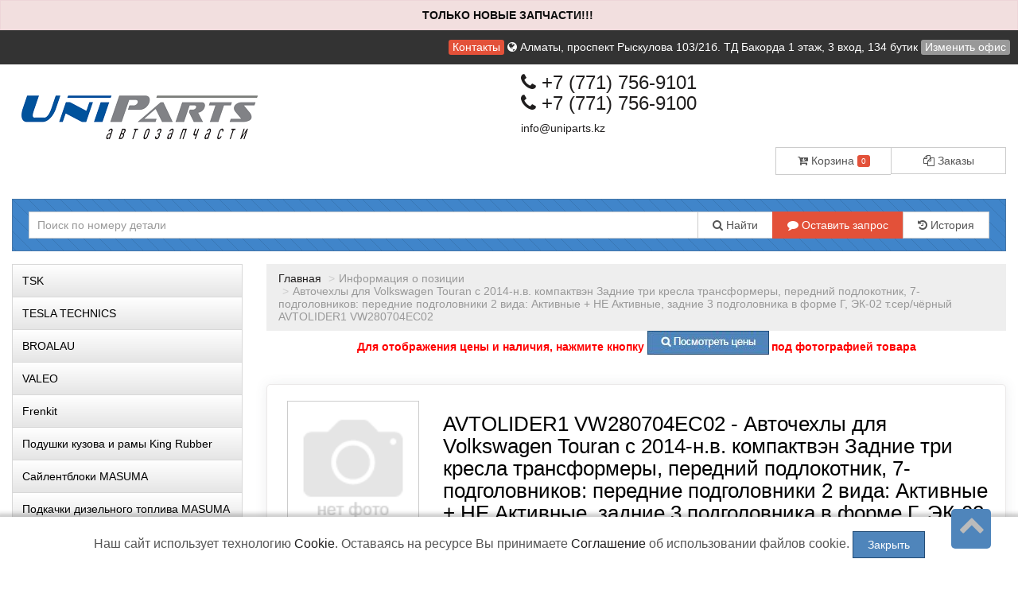

--- FILE ---
content_type: text/html; charset=UTF-8
request_url: https://uniparts.kz/parts/info/AVTOLIDER1/VW280704EC02
body_size: 15235
content:
 <!DOCTYPE html>
<html>
    <head>
				<title >Авточехлы для Volkswagen Touran с 2014-н.в. компактвэн Задние три кресла трансформеры, передний подлокотник, 7-подголовников: передние подголовники 2 вида: Активные + НЕ Активные, задние 3 подголовника в форме Г, ЭК-02 т.сер/чёрный VW280704EC02 AVTOLIDER1 в Алматы | в рассрочку, Kaspi RED, кредит </title>
				<meta content="text/html; charset=utf-8">
				<meta name="description" content="Авточехлы для Volkswagen Touran с 2014-н.в. компактвэн Задние три кресла трансформеры, передний подлокотник, 7-подголовников: передние подголовники 2 вида: Активные + НЕ Активные, задние 3 подголовника в форме Г, ЭК-02 т.сер/чёрный AVTOLIDER1 VW280704EC02 Купить со склада Алматы в рассрочку, RED, кредит ✔️Лучшая оптовая цена ✔️Скидка при заказе с сайта ✔️Бесплатная консультация ✔️Доставка по Казахстану">
				<meta name="keywords" lang="ru" content="Толщина - 1.1,Гигиенические свойства - пропускает воздух и водяные пары,Марка автомобиля - Volkswagen,Модель автомобиля - Touran">
				<meta property="og:title" content="Авточехлы для Volkswagen Touran с 2014-н.в. компактвэн Задние три кресла трансформеры, передний подлокотник, 7-подголовников: передние подголовники 2 вида: Активные + НЕ Активные, задние 3 подголовника в форме Г, ЭК-02 т.сер/чёрный VW280704EC02 AVTOLIDER1 в Алматы | в рассрочку, Kaspi RED, кредит "/>
				<meta property="og:description" content="Авточехлы для Volkswagen Touran с 2014-н.в. компактвэн Задние три кресла трансформеры, передний подлокотник, 7-подголовников: передние подголовники 2 вида: Активные + НЕ Активные, задние 3 подголовника в форме Г, ЭК-02 т.сер/чёрный AVTOLIDER1 VW280704EC02 Купить со склада Алматы в рассрочку, RED, кредит ✔️Лучшая оптовая цена ✔️Скидка при заказе с сайта ✔️Бесплатная консультация ✔️Доставка по Казахстану"/>
				<meta property="og:image" content="/static/image/custom/e525197acb6399957da49091b3a69abfa91056a4.png"/>
				<meta property="og:url" content= "/parts/info/AVTOLIDER1/VW280704EC02" />
				<meta property="og:site_name" content="uniparts.kz" /> 
				<meta property="og:type" content="website" />
				<meta name="facebook-domain-verification" content="78qa67xcj7gje3qi4otacmvqkvnsxx" />
<meta name="yandex-verification" content="703eca13c35ff8f0" />
<meta name="google-site-verification" content="sTP86MIOUIddMsWlpAS__REnCBLjkLNEhCUDdpHMvQQ" />
<meta name="mailru-verification" content="c729b7f9c56566db" />				<meta name="viewport" content="width=device-width, maximum-scale=1.0, minimum-scale=1.0">
				<link rel="stylesheet" href="/static/css/bootstrap.css" media="screen">
				<link rel="stylesheet" href="/static/css/client.css" media="screen">
				<link rel="stylesheet" href="/static/css/font-awesome.min.css" media="screen">
				  
				<link rel="stylesheet" href="/custom.css" media="screen">
				<link rel="shortcut icon" href="/static/image/custom/6cb38c07ca770f13c4f23da3891b41b918fa0a6a.png">
				<script src="/static/js/jquery.min.js"></script>
				<script src="/static/js/functions.js"></script>
			</head>
	
    <body class="saplab">
        <div class="modal fade" id="office-modal">
            <div class="modal-dialog">
                <div class="modal-content">
                    <div class="modal-header">
                        <button id="close-office-modal" type="button" class="close" data-dismiss="modal" aria-hidden="true">×</button>
                        <h4 class="modal-title">Офисы и точки выдачи</h4>
					</div>
                    <div class="modal-body offices bs-component">
                                                <ul>
                                                            <li>
                                    <a class="selected "  point-id="1501">
										                                            <i class="fa fa-check"></i>
										                                        <b>Алматы</b>, проспект Рыскулова 103/21б. ТД Бакорда 1 этаж, 3 вход, 134 бутик										</a>
									</li>
									
									                                <li>
                                    <a  point-id="1502">
										                                        <b>Алматы</b>, Склад										</a>
									</li>
									
																		<li>
										<a point-id="1501" real_caption="Алматы, Склад" data-placement="right" title="Будет выбран головной офис Алматы проспект Рыскулова 103/21б. ТД Бакорда 1 этаж, 3 вход, 134 бутик">Нет офиса в моём регионе <i class="fa fa-info-circle"></i></a>
									</li>
															</ul>
							
						</div>
					</div>
				</div>
			</div>
			
			<div class="bodytop">
				<div class="header">
					<div class="col-md-12 topline">
						<a class="label label-danger" href="/office/all">Контакты</a>
						<a href="/office">
							<i class="fa fa-globe"></i>
							<span id="header-office">
								Алматы, проспект Рыскулова 103/21б. ТД Бакорда 1 этаж, 3 вход, 134 бутик							</span>
						</a>
													<span>
								<a data-toggle="modal" class="label label-default" href="#" data-target="#office-modal" id="change-office">Изменить офис</a>
							</span>
											</div>
					
					<div class="col-md-12">
						<div class="row">
							<div class="col-sm-6 logocenter"><a href="/" class="logo"><img  src="/static/image/custom/e525197acb6399957da49091b3a69abfa91056a4.png?245089099" alt="запчасти для иномарок "/></a></div>
							<div class="col-sm-6"><div class="telephone ">
                <h2>
                <a href="tel:+7 (771) 756-9101 "><i class="fa fa-phone"></i> +7 (771) 756-9101 </a>
                <br>
                <a href="tel:+7 (771) 756-9100 "><i class="fa fa-phone"></i> +7 (771) 756-9100 </a>

              </h2>

                <a href="mailto:info@uniparts.kz" class="dotted blue">info@uniparts.kz</a>
								
							</div>
                            <br/>
                            <div class="row">
                                <div class="col-lg-6 pull-right">
                                    <div class="btn-head">
                                        <div class="btn-group btn-group-justified">
                                            <div class="btn-group">
                                                <a href="/account/cart" class="btn btn-default" style="border-right: 0px;"><i class="fa fa-cart-arrow-down" aria-hidden="true"></i> Корзина <div class="label label-danger" style="
													font-size: 10px;
													line-height: 11px;
												">0</div></a>
											</div>
                                            <div class="btn-group">
                                                <a href="/account/order" class="btn btn-default"><i class="fa fa-copy "></i> Заказы</a>
											</div>
										</div>
									</div>
								</div>
							</div>
							
							</div>
						</div>
					</div>
					<div class="col-md-12">
						<div class="searchpanel floating ">
														<form id="search" action="/parts/search">
								<div class="input-group">
									<div class="input-group-btn btn-bars">
										<a href="#" class="btn btn-default  dropdown-toggle" data-toggle="dropdown" role="button" aria-expanded="false"><i class="fa fa-bars"> </i></a>
										<ul class="dropdown-menu" role="menu">
											<li><a href="/vin/form"><i class="fa fa-comment"></i> Вин-запрос</a></li>
											<li><a href="#" data-container="body" data-toggle="popover" data-html="true" data-placement="bottom" data-content="<span>История доступна после <a href='/account/account/register'>Регистрации</a></span>

"><i class="fa fa-history "></i> История поиска</a></li>
										</ul>
									</div>
									<input type="text" value="" class="searchform form-control"  name="pattern" placeholder="Поиск по номеру детали"/>
									<div class="input-group-btn">
										
										<button class="btn btn-default"><i class="fa fa-search"></i> Найти</button>
										<a href="/vin/form" class="btn btn-default btn-hide" style="
										background: #e35139;
										border: 1px solid #e35139;
										color: white;
										"><i class="fa fa-comment"></i> Оставить запрос</a>
										<span class="btn btn-default btn-hide" data-container="body" data-toggle="popover" data-html="true" data-placement="bottom" data-content="<span>История доступна после <a href='/account/account/register'>Регистрации</a></span>

">
										<i class="fa fa-history "></i> История</span>
										
									</div>
								</div>
							</form>
						</div>
					</div>
				</div>
			</div>
			
			
			
						<div class="col-md-12">
							</div>
			
			
			<div class="col-md-3">
				<div class="blockleft">
<!-- Модуль меню -->

	<!--style>.underline { border-bottom: 1px dotted black !important;  }</style-->
	
		
			
			<a id="touch-menu" class="mobile-menu" href="#">
				<i class="fa fa-bars" aria-hidden="true"></i>
				Меню
			</a>
			

			<ul class="menu col-sm-12" id="categories">
								<li>
										
					
											<a href="/category/view/39778" class="underline">TSK</a>
										</li>
								<li>
										
					
											<a href="/category/view/39487" class="underline">TESLA TECHNICS</a>
										</li>
								<li>
										
					
											<a href="/broalau" class="underline">BROALAU</a>
										</li>
								<li>
										
					
											<a href="/category/view/38962" class="underline">VALEO</a>
										</li>
								<li>
										
					
											<a href="/category/view/38935" class="underline">Frenkit</a>
										</li>
								<li>
										
					
											<a href="/podushki-kuzova-i-ramy-king-rubber" class="underline">Подушки кузова и рамы King Rubber</a>
										</li>
								<li>
										
					
											<a href="/sajlentbloki-masuma" class="underline">Сайлентблоки MASUMA</a>
										</li>
								<li>
										
					
											<a href="/podkachki-dizel-nogo-topliva-masuma" class="underline">Подкачки дизельного топлива MASUMA</a>
										</li>
								<li>
										
					
											<a href="/benzonasosy-masuma" class="underline">Бензонасосы MASUMA</a>
										</li>
								<li>
										
					
																		<a href="#30860" data-toggle="collapse">Сайлентблоки из полиуретана<i class="fa fa-chevron-down pull-right"></i></a>
							
													<ul class="submenu collapse" id="30860">					<li>
										
					
											<a href="/sajlentbloki-dlya-toyota" class="underline">Сайлентблоки для Toyota</a>
										</li>
								<li>
										
					
											<a href="/sajlentbloki-dlya-mitsubishi" class="underline">Сайлентблоки для Mitsubishi</a>
										</li>
								<li>
										
					
											<a href="/sajlentbloki-dlya-subaru" class="underline">Сайлентблоки для Subaru</a>
										</li>
								<li>
										
					
											<a href="/sajlentbloki-dlya-nissan" class="underline">Сайлентблоки для Nissan</a>
										</li>
								<li>
										
					
											<a href="/sajlentbloki-dlya-honda" class="underline">Сайлентблоки для Honda</a>
										</li>
								<li>
										
					
											<a href="/sajlentbloki-dlya-land-rover" class="underline">Сайлентблоки для Land Rover</a>
										</li>
															</ul>
									</li>
								<li>
										
					
											<a href="/podushki-kuzova-i-ramy" class="underline">Подушки кузова и рамы</a>
										</li>
								<li>
										
					
																		<a href="/prostavki-pod-pruzhiny" class="underline">Проставки под пружины<i data-toggle="collapse" data-target="#21545" class="fa fa-chevron-down pull-right"></i></a>
												<ul class="submenu collapse" id="21545">					<li>
										
					
											<a href="/prostavki-dlya-toyota" class="underline">Проставки для Toyota</a>
										</li>
								<li>
										
					
											<a href="/prostavki-dlya-lexus" class="underline">Проставки для Lexus</a>
										</li>
								<li>
										
					
											<a href="/prostavki-dlya-nissan" class="underline">Проставки для Nissan</a>
										</li>
								<li>
										
					
											<a href="/prostavki-dlya-mitsubishi" class="underline">Проставки для Mitsubishi</a>
										</li>
								<li>
										
					
											<a href="/prostavki-dlya-subaru" class="underline">Проставки для Subaru</a>
										</li>
								<li>
										
					
											<a href="/prostavki-dlya-honda" class="underline">Проставки для Honda</a>
										</li>
															</ul>
									</li>
								<li>
										
					
											<a href="/tormoznye-diski-avantech" class="underline">Тормозные диски AVANTECH</a>
										</li>
								<li>
										
					
																		<a href="/amortizatory" class="underline">Амортизаторы<i data-toggle="collapse" data-target="#30071" class="fa fa-chevron-down pull-right"></i></a>
												<ul class="submenu collapse" id="30071">					<li>
										
					
											<a href="/amortizatory-toyota-camry-30" class="underline">Амортизаторы Toyota Camry 30</a>
										</li>
								<li>
										
					
											<a href="/amortizatory-toyota-camry-40" class="underline">Амортизаторы Toyota Camry 40</a>
										</li>
								<li>
										
					
											<a href="/amortizatory-toyota-highlander" class="underline">Амортизаторы Toyota Highlander</a>
										</li>
								<li>
										
					
											<a href="/amortizatory-toyota-highlander-40" class="underline">Амортизаторы Toyota Highlander 40</a>
										</li>
								<li>
										
					
											<a href="/amortizatory-lexus-rx330-350" class="underline">Амортизаторы Lexus RX330 350</a>
										</li>
								<li>
										
					
											<a href="/amortizatory-toyota-land-cruiser-200" class="underline">Амортизаторы Toyota Land Cruiser 200</a>
										</li>
								<li>
										
					
											<a href="/amortizatory-nissan-x-trail-t30" class="underline">Амортизаторы Nissan X-Trail T30</a>
										</li>
															</ul>
									</li>
								<li>
										
					
											<a href="/pylniki-iz-poliuretana" class="underline">Пыльники из полиуретана</a>
										</li>
								<li>
										
					
																		<a href="#27121" data-toggle="collapse">Каталоги<i class="fa fa-chevron-down pull-right"></i></a>
							
													<ul class="submenu collapse" id="27121">					<li>
										
					
											<a href="/kit-komplekty" class="underline">KIT-Комплекты сайлетблоков</a>
										</li>
								<li>
										
					
											<a href="/tochkaopory" class="underline">Полиуретановые сайлентблоки и втулки</a>
										</li>
								<li>
										
					
																		<a href="/tormoznie-kolodki" class="underline">Тормозные колодки<i data-toggle="collapse" data-target="#18471" class="fa fa-chevron-down pull-right"></i></a>
												<ul class="submenu collapse" id="18471">					<li>
										
					
											<a href="/kolodki-Avantech" class="underline">Колодки Avantech</a>
										</li>
								<li>
										
					
											<a href="/kolodki-brembo" class="underline">Колодки Brembo</a>
										</li>
								<li>
										
					
											<a href="/kolodki-kotl" class="underline">Колодки Kotl</a>
										</li>
								<li>
										
					
											<a href="/kolodki-sangsin-hi-q" class="underline">Колодки HI-Q (SANGSIN)</a>
										</li>
															</ul>
									</li>
								<li>
										
					
											<a href="/zapcasti-CTR" class="underline">Запчасти CTR (Корея)</a>
										</li>
								<li>
										
					
											<a href="/katalog-toyota" class="underline">Каталог TOYOTA</a>
										</li>
								<li>
										
					
											<a href="/katalog-mitsubishi" class="underline">Каталог MITSUBISHI</a>
										</li>
								<li>
										
					
											<a href="/katalog-nissan" class="underline">Каталог NISSAN</a>
										</li>
															</ul>
									</li>
								<li>
										
					
											<a href="/category/view/17113" class="underline">Подбор деталей для ТО автомобиля</a>
										</li>
								<li>
										
					
											<a href="/category/view/18330" class="underline">Подбор деталей по марке автомобиля</a>
										</li>
								<li>
										
					
																		<a href="/generic-page-1" class="underline">Страница с информацией<i data-toggle="collapse" data-target="#16669" class="fa fa-chevron-down pull-right"></i></a>
												<ul class="submenu collapse" id="16669">					<li>
										
					
											<a href="/sapafter" class="underline">Ассортимент</a>
										</li>
								<li>
										
					
											<a href="/postavshikam" class="underline">Поставщикам</a>
										</li>
								<li>
										
					
											<a href="/usloviya-dostavki-i-oplaty" class="underline">Доставка и оплата</a>
										</li>
								<li>
										
					
											<a href="/vozvrat-i-obmen-tovara" class="underline">Возврат и обмен товара</a>
										</li>
								<li>
										
					
											<a href="/about" class="underline">О компании</a>
										</li>
								<li>
										
					
											<a href="/news" class="underline">Новости Компании</a>
										</li>
															</ul>
									</li>
											</ul>
		<script>
		$(document).ready(function () {
			$('.menu a > i').on('click', function (e) {
				e.preventDefault();
			});
			/*if (window.location.pathname.indexOf('/category/view') + 1) {
				$('ul#' + window.location.pathname.replace('/category/view/', '').replace('/', '')).collapse('show');
				$('.menu li.active').parentsUntil('ul.menu').filter('ul').each(function () {
				$(this).collapse('show');
				});
			*/
			var menulink = $('#categories a.underline[href="' + window.location.pathname + '"]');
			menulink.parent('li').addClass('active');
			menulink.parentsUntil('#categories').each(function () {
				if ($(this).hasClass('submenu')) {
					$(this).collapse('show');
				}
			});
			//$('.menu li.active').parentsUntil('ul.menu').filter('li').each(function() { $(this).addClass('active');  });
			//console.log('pew');
			
		});
		/*function tggl(item) {
			//console.log($('i[data-toggle="collapse"][data-target="#'+item.id+'"]').parents('i'));
			//$('i[data-toggle="collapse"][data-target="#'+item.id+'"]').toggleClass('fa-chevron-down').toggleClass('fa-chevron-left');
			}
			$('ul.collapse').on('hidden.bs.collapse', function () {
			tggl(this);
			});
			$('ul.collapse').on('show.bs.collapse', function () {
			tggl(this);
		});*/
	</script>	
	<script type="text/javascript"> 
		$(document).ready(function(){ 
			var touch 	= $('#touch-menu');
			var menu 	= $('.menu');
			
			$(touch).on('click', function(e) {
				e.preventDefault();
				menu.slideToggle();
			});
			
			$(window).resize(function(){
				var w = $(window).width();
				if(w > 767 && menu.is(':hidden')) {
					menu.removeAttr('style');
				}
			});
			
		});
	</script>							
<!-- Модуль авторизации -->
	<a id="touch-menu-auth" class="mobile-menu" href="#">
				<i class="fa fa-bars" aria-hidden="true"></i>
				 Авторизация и регистрация
			</a>
			
	<div class="auth"> 
		<form class="form-1 bs-component" name="login" method="post" action="/account/account/login">
			<h4>Вход для клиентов</h4>
			<p class="field">
				<input id="phone" type="text" name="phone" class="phone" value="" placeholder="+7 (___) ___-____">
				<i class="fa fa-phone icon-large"></i>
			</p>
			<p class="field">
				<input  type="password" name="password" placeholder="Пароль">
				<i class="fa fa-lock icon-large"></i>
			</p>
			<a class="forgotlink" href="/account/account/forgot">Напомнить пароль</a>
			<p class="register">
				<span class="loading left hidden">&nbsp;</span>
				<button type="submit" class="btn btn-default btn-sm pull-left">Войти</button>
				<a class="pull-left" href="/account/account/register">Регистрация</a>
				
			</p>
		</form>
	</div>
	
	<script type="text/javascript"> 
		$(document).ready(function(){ 
			var touch 	= $('#touch-menu-auth');
			var auth 	= $('.auth');
			
			$(touch).on('click', function(e) {
				e.preventDefault();
				auth.slideToggle();
			});
			
			$(window).resize(function(){
				var w = $(window).width();
				if(w > 767 && auth.is(':hidden')) {
					auth.removeAttr('style');
				}
			});
			
		});
	</script>			
    <!-- Моудль корзины -->



</div>			</div>
			
			<div class="col-md-9 center-block">
				
									<ul class="breadcrumb">
																					<li><a href="/">Главная</a></li>
																												<li class="active">Информация о позиции</li>
																													<li class="active">Авточехлы для Volkswagen Touran с 2014-н.в. компактвэн Задние три кресла трансформеры, передний подлокотник, 7-подголовников: передние подголовники 2 вида: Активные + НЕ Активные, задние 3 подголовника в форме Г, ЭК-02 т.сер/чёрный AVTOLIDER1 VW280704EC02</li>
																			</ul>
								
				
				
				<script src="/static/js/nprogress.js"></script>

<link rel="stylesheet" href="/static/css/nprogress.css"/>


    <script src="/static/panel/js/lib/js.cookie.min.js"></script>
    <style type="text/css">
        .cookies_oferta {
            position: fixed;
            z-index: 11;
            text-align: center;
            bottom: 0px;
            left: 0px;
            font-size: 16px;
            width: 100%;
            margin: 0 auto;
            padding: 18px;
            background: #ffffff;
            box-shadow: 1px 1px 5px 5px #2c2c2c40;
        }
    </style>
    <div class="cookies_oferta">
        Наш сайт использует технологию <a href="https://ru.wikipedia.org/wiki/Cookie">Cookie</a>.
        Оставаясь на ресурсе Вы принимаете <a href="/page/cookie">Соглашение</a> об использовании файлов cookie.
        <button class="btn btn-success" onclick="
                                Cookies.set('cookie_agree', true, {expires: 365});
                                $(this).parent().fadeToggle(500);
                ">Закрыть</button>
    </div>

<style>
        .callback-bt .text-call {
            height: 68px;
            width: 68px;
            border-radius: 50%;
            position: relative;
            overflow: hidden;
        }
        .tg-bt {
    right: 30px;
}
    </style>
        <div class="hidden
         alert
         alert-danger         blink" id="header_alert">
        <p style="text-align: center;"><strong>ТОЛЬКО НОВЫЕ ЗАПЧАСТИ!!!&nbsp;</strong></p>
    </div>
    <script>
        $("#header_alert").prependTo(document.body).removeClass("hidden");
    </script>
<div class="banner">
        <p style="text-align: center;"><strong><span style="color:#FF0000">Для отображения цены и наличия, нажмите кнопку&nbsp;<span style="font-size:9px"><img alt="поиск" src="/static/image/custom/f01de35092d1360820422e2c69eea929bfeb7792.png" style="height:31px; width:153px" />&nbsp;</span>под фотографией товара</span></strong></p>
    </div>
						<style>
    table>thead>tr>th,
    .table>tbody>tr>th,
    .table>tfoot>tr>th,
    .table>thead>tr>td,
    .table>tfoot>tr>td {
        white-space: normal !important;
    }

    .qoffer {
        white-space: nowrap;
        width: auto;
    }

    .scroll {
        display: block;
        overflow: auto;
        max-height: 156px;
    }

    .scroll::-webkit-scrollbar-button {
        background-image: url('');
        background-repeat: no-repeat;
        width: 5px;
        height: 0px
    }

    .scroll::-webkit-scrollbar-track {
        background-color: #ecedee
    }

    .scroll::-webkit-scrollbar-thumb {
        -webkit-border-radius: 0px;
        border-radius: 0px;
        background-color: #555555;
    }

    .scroll::-webkit-scrollbar-thumb:hover {
        background-color: #CCCCCC;
    }

    .scroll::-webkit-resizer {
        background-image: url('');
        background-repeat: no-repeat;
        width: 10px;
        height: 0px
    }

    .scroll::-webkit-scrollbar {
        width: 10px;
    }

    .flex,
    .flex-static {
        display: flex;
    }

    .flex-grow {
        flex-grow: 1;
    }

    .flex.flex-center {
        align-items: center;
    }

    .flex.flex-column {
        flex-direction: column;
    }

    .padding20 {
        padding: 0px 20px;
    }

    p+.offer {
        padding: 0px 20px;
    }

    #characteristics a::before {
        content: "Характеристики";
    }

    @media only screen and (max-width: 640px) {
        .flex {
            flex-direction: column;
            align-items: center;
        }

        .offer {
            padding: 0px 20px;
        }

        #characteristics a::before {
            content: "Хар-ки";
        }
    }

    @media all and (-webkit-min-device-pixel-ratio:0) {
        .flex.flex-column {
            -webkit-flex-direction: column;
            /* -webkit-box-orient: vertical; */
        }

        .flex,
        .flex-static {
            display: -webkit-box;
            display: -webkit-flex;
        }

        .flex.flex-center {
            /*  -webkit-box-align: center; */
            /*  -webkit-flex-grow: 1; */

        }

        .flex .flex-item {
            width: 100%;
            padding: 5px;
        }

        .flex.flex-center.padding20 {
            /* -webkit-box-orient: vertical; */
        }
    }

    .tab-content>div {
        padding-top: 10px;
    }
</style>

<div itemscope itemtype="http://schema.org/Product" class="row">
            <div style="display:none;" itemprop="description">
            <p>Авточехлы для Volkswagen Touran с 2014-н.в. компактвэн Задние три кресла трансформеры, передний подлокотник, 7-подголовников: передние подголовники 2 вида: Активные + НЕ Активные, задние 3 подголовника в форме Г AVTOLIDER1                VW280704EC02 - Авточехлы для Volkswagen Touran с 2014-н.в. компактвэн Задние три кресла трансформеры, передний подлокотник, 7-подголовников: передние подголовники 2 вида: Активные + НЕ Активные, задние 3 подголовника в форме Г, ЭК-02 т.сер/чёрный</p>
        </div>
        <br />
        <div class="col-lg-12">
        <div class="pcard">
            <div class="row flex">
                <div class="flex flex-column">
                    <div class="flex flex-center padding20">
                        <a itemprop="image" class="flex-grow" rel="nofollow" data-toggle="modal" href="#" data-target="#image">
                            <img id="product_image" style="max-width:250px;max-height:250px" src="/static/image/no-image.png" data-src="/static/image/no-image.png" alt='Купить запчасть AVTOLIDER1 - VW280704EC02 ' />
                        </a>
                    </div>
                    <div itemprop="offers" itemscope itemtype="http://schema.org/Offer" class="padding20">
                                                    <div class="btn-group flex-static to_cart_compact" style="padding-top:10px">
                                <a href="/parts/search/VW280704EC02/AVTOLIDER1" class="btn btn-success flex-grow"><i class="fa fa-search"> </i> Посмотреть цены</a>
                            </div>
                                            </div>
                </div>

                <div class="flex-item">
                                        <div itemprop="name">
                        <h1>AVTOLIDER1 VW280704EC02  - Авточехлы для Volkswagen Touran с 2014-н.в. компактвэн Задние три кресла трансформеры, передний подлокотник, 7-подголовников: передние подголовники 2 вида: Активные + НЕ Активные, задние 3 подголовника в форме Г, ЭК-02 т.сер/чёрный                        </h1>
                                                    <span class="heading">Рейтинг детали</span>
                            <span class="fa fa-star"></span>
<span class="fa fa-star"></span>
<span class="fa fa-star"></span>
<span class="fa fa-star"></span>
<span class="fa fa-star"></span>
                            <p> <small>По данной детали еще не оставляли отзывов</small></p>

                                            </div>
                                            <div itemprop="description">
                            <p>Авточехлы для Volkswagen Touran с 2014-н.в. компактвэн Задние три кресла трансформеры, передний подлокотник, 7-подголовников: передние подголовники 2 вида: Активные + НЕ Активные, задние 3 подголовника в форме Г</p>
                        </div>
                                        <br />
                    <h3>Дополнительные предложения</h3>
                    <style>
                        .pos_s:hover {
                            box-shadow: 1px 7px 10px -7px #acacac;
                        }

                        ul {
                            margin: 0;
                            padding: 0;
                        }

                        .card_orders {
                            background: #fff;
                            border: 1px solid #f2f2f2;
                            border-radius: 5px;
                            padding: 15px;
                            font-size: 14px;
                            font-weight: 600;
                            overflow: hidden;
                            margin-top: 12px !important;
                            box-shadow: 0 0 15px rgb(81 92 98 / 10%);
                            -webkit-box-shadow: 0 0 15px rgb(81 92 98 / 10%);
                            transition: all 0.3s cubic-bezier(.25, .8, .25, 1);
                        }




                        .pos_s {
                            padding: 10px;
                            display: flex;
                            gap: 10px;
                            border: 1px solid whitesmoke;
                            margin-top: 6px;
                            border-radius: 5px;
                            font-size: 12px;
                            align-items: center;
                            flex-wrap: wrap;
                        }

                        .pos_s div {
                            flex: 1;
                            display: flex;
                            flex-direction: column;

                        }
                    </style>





                    <div class="product to_cart_compact">



                        <div class="card_body">
                            

                        <div class="alert alert-warning">
                            По данной детали дополнительные предложения остуствуют, нажмите посмотреть другие
                            предложения для поиска аналогов
                        </div>
                    
                    <br>
                    <a href="/parts/search/VW280704EC02/AVTOLIDER1" class="btn btn-success btn-block">Посмотреть другие предложения</a>
                    </div>
                    <br />

                    <ul class="nav nav-tabs">

                        <li class="active" id="characteristics"><a href="#tab-properties" data-toggle="tab"></a></li>

                                                <!--li><a href="#tab-OEM" data-toggle="tab">Оригинальные замены</a></li-->

                        <li><a href="#tab-3party" data-toggle="tab">Замены</a></li>

                        <li><a href="#reviews" data-toggle="tab">Отзывы покупателей</a></li>
                        
                    </ul>
                    <div class="tab-content">
                        <div id="tab-properties" class="tab-pane clearfix active">
                            <div class="alert alert-warning">
                                 <b>Толщина:</b>
                                        1.1<br /> <b>Гигиенические свойства:</b>
                                        пропускает воздух и водяные пары<br /> <b>Марка автомобиля:</b>
                                        Volkswagen<br /> <b>Модель автомобиля:</b>
                                        Touran<br />                            </div>
                        </div>
                        <div id="tab-applicability" class="tab-pane clearfix">
                                                            <div class="alert  alert-warning">
                                    <p>Информация о данной детали отсутствует</p>
                                </div>
                                                    </div>
                        <div id="tab-OEM" class="tab-pane clearfix">
                            <div>
                                                                    <p class="alert  alert-warning">Информация о данной детали отсутствует
                                    </p>
                                                            </div>
                        </div>
                        <div id="tab-3party" class="tab-pane clearfix">
                            <br />
                            <div>
                                                                    <p class="alert  alert-warning">Информация о данной детали отсутствует
                                    </p>
                                                            </div>
                        </div>
                        
                            <div id="reviews" class="tab-pane clearfix">
                                <br />
                                <div>

                                    <div class="alert alert-warning">
                                        По данной детали еще не оставляли отзывов
                                    </div>


                                </div>
                            </div>

                                                
                            <div id="laximo" class="tab-pane clearfix">
                                <div class="alert alert-warning">

                                    Доступно после авторизации на сайте

                                </div>
                                <div>
                                                                    </div>
                            </div>

                        
                    </div>
                </div>
            </div>
        </div>
    </div>
</div>

<div class="modal fade" id="image" aria-hidden="true" style="display: none;">
    <div class="modal-dialog">
        <div class="modal-content">
            <div class="modal-header">
                <button id="close-office-modal" type="button" class="close" data-dismiss="modal" aria-hidden="true">×</button>
                <h4 class="modal-title">AVTOLIDER1 - VW280704EC02 - Авточехлы для Volkswagen Touran с 2014-н.в. компактвэн Задние три кресла трансформеры, передний подлокотник, 7-подголовников: передние подголовники 2 вида: Активные + НЕ Активные, задние 3 подголовника в форме Г, ЭК-02 т.сер/чёрный                </h4>
            </div>
            <div class="modal-body  bs-component">
                <img width='100%' src='/static/image/no-image.png' alt='Купить запчасть AVTOLIDER1 - VW280704EC02 Авточехлы для Volkswagen Touran с 2014-н.в. компактвэн Задние три кресла трансформеры, передний подлокотник, 7-подголовников: передние подголовники 2 вида: Активные + НЕ Активные, задние 3 подголовника в форме Г, ЭК-02 т.сер/чёрный' />
                                <div class="label label-danger">Внешний вид товара может
                    отличаться от изображенного на
                    фотографии</div>
            </div>

        </div>
    </div>
</div>

<script>
    $(document).ready(function() {


        var bttns = $('.to_cart_compact').css('width');
        $('#product_image').css('min-width', bttns);
        $('#more_products').css('width', bttns);
        $('#more_products li a').css('min-width', (parseInt(bttns) - 10) + 'px');
    });

    $(function() {
        var hash = window.location.hash,
            tab = $('a[href="' + hash + '"]');
        if (hash) {
            tab.tab('show');
        }

    });
</script>

</div>
  <div class="banner">
        <p style="text-align: center;"><strong><span style="color:#FF0000">Цены действительны только при оформлении заказа через сайт и могут отличатся при оформлении через менеджера!</span></strong></p>
    </div>
<noindex>
<div class="modal fade" id="agreement_personal">
    <div class="modal-dialog">
        <div class="modal-content">
            <div class="modal-header">
                <button id="close-office-modal" type="button" class="close" data-dismiss="modal" aria-hidden="true">×</button>
                <h4 class="modal-title">Соглашение об обработке персональных данных</h4>
            </div>
            <div class="modal-body  bs-component">

                <p><strong>Соглашение об обработке персональных данных</strong></p>

<p>Настоящим, Клиент дает свое согласие ТОО &quot;Юни Партс&quot; (далее &ndash; Оператор пенсональных данных) и&nbsp;указанным в&nbsp;настоящем согласии третьим лицам, на&nbsp;обработку его персональных данных на&nbsp;интернет-сайте Оператора и&nbsp;подтверждает, что&nbsp;дает такое согласие, действуя своей волей и&nbsp;в&nbsp;своем интересе.</p>

<p>&nbsp;</p>

<p>Под персональными данными понимается любая информация, относящаяся к&nbsp;Клиенту как&nbsp;к&nbsp;субъекту персональных данных, в&nbsp;том числе фамилия, имя, отчество, год, месяц, дата и&nbsp;место рождения, адрес места жительства, почтовый адрес, домашний, рабочий, мобильный телефоны, адрес электронной почты, а&nbsp;также любая иная информация.</p>

<p>&nbsp;</p>

<p>Под обработкой персональных данных понимаются действия (операции) с&nbsp;персональными данными в&nbsp;рамках выполнения&nbsp;закона&nbsp;от 21 мая 2013 года N 94-V&nbsp;&laquo;О персональных данных и их защите&raquo; в&nbsp;случаях предусмотренных законодательством Республики Казахстан. Конфиденциальность персональных данных соблюдается в&nbsp;рамках исполнения Оператором законодательства Республики Казахстан.</p>

<p>&nbsp;</p>

<p>Настоящее согласие Клиента предоставляется на&nbsp;осуществление любых действий в&nbsp;отношении персональных данных Клиента, которые необходимы или&nbsp;желаемы для&nbsp;достижения целей деятельности Оператора, включая, без&nbsp;ограничения: сбор, систематизацию, накопление, хранение, уточнение (обновление, изменение), использование, распространение (в том числе передача), обезличивание, блокирование, уничтожение, трансграничную передачу персональных данных, а&nbsp;также осуществление любых иных действий с&nbsp;персональными данными Клиента с&nbsp;учетом действующего законодательства.</p>

<p>&nbsp;</p>

<p>Обработка персональных данных осуществляется Оператором с&nbsp;применением следующих основных способов (но, не&nbsp;ограничиваясь ими): получение, хранение, комбинирование, передача, а&nbsp;также обработка с&nbsp;помощью различных средств связи (почтовая рассылка, электронная почта, телефон, факсимильная связь, сеть Интернет) или&nbsp;любая другая обработка персональных данных Клиента в&nbsp;соответствии с&nbsp;указанными выше целями и&nbsp;законодательством Российской Федерации. Настоящим Клиент выражает согласие и&nbsp;разрешает Оператору и&nbsp;третьим лицам объединять персональные данные в&nbsp;информационную систему персональных данных и&nbsp;обрабатывать персональные данные с&nbsp;помощью средств автоматизации&nbsp;либо без&nbsp;использования средств автоматизации, а&nbsp;также с&nbsp;помощью иных программных средств, а&nbsp;также обрабатывать его персональные данные для&nbsp;продвижения Оператором товаров, работ, услуг на&nbsp;рынке, для&nbsp;информирования о&nbsp;проводимых акциях и&nbsp;предоставляемых скидках.</p>

<p>&nbsp;</p>

<p>Настоящим Клиент признает и&nbsp;подтверждает, что&nbsp;в&nbsp;случае необходимости предоставления персональных данных для&nbsp;достижения целей Оператора третьим лицам, а&nbsp;равно как&nbsp;при привлечении третьих лиц к&nbsp;оказанию услуг, Оператор вправе в&nbsp;необходимом объеме раскрывать для&nbsp;совершения вышеуказанных действий информацию о&nbsp;Клиенте лично (включая персональные данные Клиента) таким третьим лицам, их&nbsp;работникам и&nbsp;иным уполномоченным ими лицам, а&nbsp;также предоставлять таким лицам соответствующие документы, содержащие такую информацию.</p>

            </div>
        </div>
    </div>
</div>
</noindex>

</div>


<div class="col-md-3">
    <div class="blockright" >

</div>
</div>
<script>
    var right = $('.blockright').children().length;
    var left = $('.blockleft').children().length;
    if (right && left) {
        c = $('.center-block');
        c.addClass('col-md-6');
        c.removeClass('col-md-12');
		} else if (right || left) {
        if (!left) {
            $('.blockleft').parent().hide();
		}
        c = $('.center-block');
        c.addClass('col-md-9');
        c.removeClass('col-md-12');
	}
	
</script>

<div class="col-md-12">
  
    </div>

</div>
</div>
<div class="col-md-12 footer">
    <div class="col-md-1">
        <a href="https://saplab.ru" target="_blank" ><img src="/static/image/log.png" alt="Платформа магазина автозапчастей"/></a>
		<!--Разработчик ИП Князев Андрей Анатольевич-->
	</div>
    <div class="col-md-5"> <h5> © 2026 UniParts | 0.0957</h5></div>
    <div class="col-md-6"> <!-- Global site tag (gtag.js) - Google Analytics -->
<script async src="https://www.googletagmanager.com/gtag/js?id=UA-158168751-1" defer></script>
<script defer>
  window.dataLayer = window.dataLayer || [];
  function gtag(){dataLayer.push(arguments);}
  gtag('js', new Date());

  gtag('config', 'UA-158168751-1');
</script>


<!-- Global site tag (gtag.js) - Google Analytics -->
<script async src="https://www.googletagmanager.com/gtag/js?id=G-7QZQT1HYJ9"></script>
<script>
  window.dataLayer = window.dataLayer || [];
  function gtag(){dataLayer.push(arguments);}
  gtag('js', new Date());

  gtag('config', 'G-7QZQT1HYJ9');
</script>


<!-- Yandex.Metrika counter -->
<script type="text/javascript" defer>
   (function(m,e,t,r,i,k,a){m[i]=m[i]||function(){(m[i].a=m[i].a||[]).push(arguments)};
   m[i].l=1*new Date();k=e.createElement(t),a=e.getElementsByTagName(t)[0],k.async=1,k.src=r,a.parentNode.insertBefore(k,a)})
   (window, document, "script", "https://mc.yandex.ru/metrika/tag.js", "ym");

   ym(55683589, "init", {
        clickmap:true,
        trackLinks:true,
        accurateTrackBounce:true
   });
</script>
<noscript><div><img src="https://mc.yandex.ru/watch/55683589" style="position:absolute; left:-9999px;" alt="" /></div></noscript>
<!-- /Yandex.Metrika counter -->





<!--Каталог моделей -->
<script>
function openCity(evt, cityName) {
  var i, tabcontent, tablinks;
  tabcontent = document.getElementsByClassName("tabcontent");
  for (i = 0; i < tabcontent.length; i++) {
    tabcontent[i].style.display = "none";
  }
  tablinks = document.getElementsByClassName("tablinks");
  for (i = 0; i < tablinks.length; i++) {
    tablinks[i].className = tablinks[i].className.replace(" active", "");
  }
  document.getElementById(cityName).style.display = "block";
  evt.currentTarget.className += " active";
}
$('#create').removeClass('pull-right')
</script>



<!--Каталог сайлентблоков-->
<script>
$(document).ready(function() {
    if (location.hash) {
        $("a[href='" + location.hash + "']").tab("show");
    }
    $(document.body).on("click", "a[data-toggle]", function(event) {
        location.hash = this.getAttribute("href");
    });
});
$(window).on("popstate", function() {
    var anchor = location.hash || $("a[data-toggle]").first().attr("href");
    $("a[href='" + anchor + "']").tab("show");
});
</script>

<!--скрипт ватсап-->
<a id="whatsapp_widget" " target="_blank" href="https://wa.me/+77717569101?text=Здравствуйте, пищу с сайта uniparts.kz вы можете мне помочь?">
      <svg version="1.1" id="whatsapp" xmlns="https://www.w3.org/2000/svg" xmlns:xlink="https://www.w3.org/1999/xlink" x="0px" y="0px" viewBox="0 0 30.667 30.667"> <path d="M30.667,14.939c0,8.25-6.74,14.938-15.056,14.938c-2.639,0-5.118-0.675-7.276-1.857L0,30.667l2.717-8.017 c-1.37-2.25-2.159-4.892-2.159-7.712C0.559,6.688,7.297,0,15.613,0C23.928,0.002,30.667,6.689,30.667,14.939z M15.61,2.382 c-6.979,0-12.656,5.634-12.656,12.56c0,2.748,0.896,5.292,2.411,7.362l-1.58,4.663l4.862-1.545c2,1.312,4.393,2.076,6.963,2.076 c6.979,0,12.658-5.633,12.658-12.559C28.27,8.016,22.59,2.382,15.61,2.382z M23.214,18.38c-0.094-0.151-0.34-0.243-0.708-0.427 c-0.367-0.184-2.184-1.069-2.521-1.189c-0.34-0.123-0.586-0.185-0.832,0.182c-0.243,0.367-0.951,1.191-1.168,1.437 c-0.215,0.245-0.43,0.276-0.799,0.095c-0.369-0.186-1.559-0.57-2.969-1.817c-1.097-0.972-1.838-2.169-2.052-2.536 c-0.217-0.366-0.022-0.564,0.161-0.746c0.165-0.165,0.369-0.428,0.554-0.643c0.185-0.213,0.246-0.364,0.369-0.609 c0.121-0.245,0.06-0.458-0.031-0.643c-0.092-0.184-0.829-1.984-1.138-2.717c-0.307-0.732-0.614-0.611-0.83-0.611 c-0.215,0-0.461-0.03-0.707-0.03S9.897,8.215,9.56,8.582s-1.291,1.252-1.291,3.054c0,1.804,1.321,3.543,1.506,3.787 c0.186,0.243,2.554,4.062,6.305,5.528c3.753,1.465,3.753,0.976,4.429,0.914c0.678-0.062,2.184-0.885,2.49-1.739 C23.307,19.268,23.307,18.533,23.214,18.38z"/></svg>
</a>

<script>
$(document).ready(function(){   
    $(window).scroll(function(){
        if ($(this).scrollTop() > 200) {
            $('#whatsapp_widget').fadeIn();
        } else {
            $('#whatsapp_widget').fadeOut();
        }
    });
});
</script>


<!-- Google Tag Manager -->
<script>(function(w,d,s,l,i){w[l]=w[l]||[];w[l].push({'gtm.start':
new Date().getTime(),event:'gtm.js'});var f=d.getElementsByTagName(s)[0],
j=d.createElement(s),dl=l!='dataLayer'?'&l='+l:'';j.async=true;j.src=
'https://www.googletagmanager.com/gtm.js?id='+i+dl;f.parentNode.insertBefore(j,f);
})(window,document,'script','dataLayer','GTM-53NW2QB');</script>
<!-- End Google Tag Manager -->
 <div style="
		padding: 7px;
		color: white;
	">Мы в соцсетях - <a href="https://vk.com/club160599301" target="_blank" title="" class="social-ft" data-original-title="Группа Вконтакте"><i class="fa fa-vk on fa-square-o" data-original-title="" title=""></i></a>   </div></div>
</div>

<ajax_reload>
    <script src="/static/js/jquery.form.js"></script>
<script src="/static/js/bootstrap.min.js"></script>
<script src="/static/js/client.js?654"></script>

</ajax_reload>
<p id="back-top"><a href="#top"><span><i class="fa fa-chevron-up"></i></span></a></p>
</body> </html>